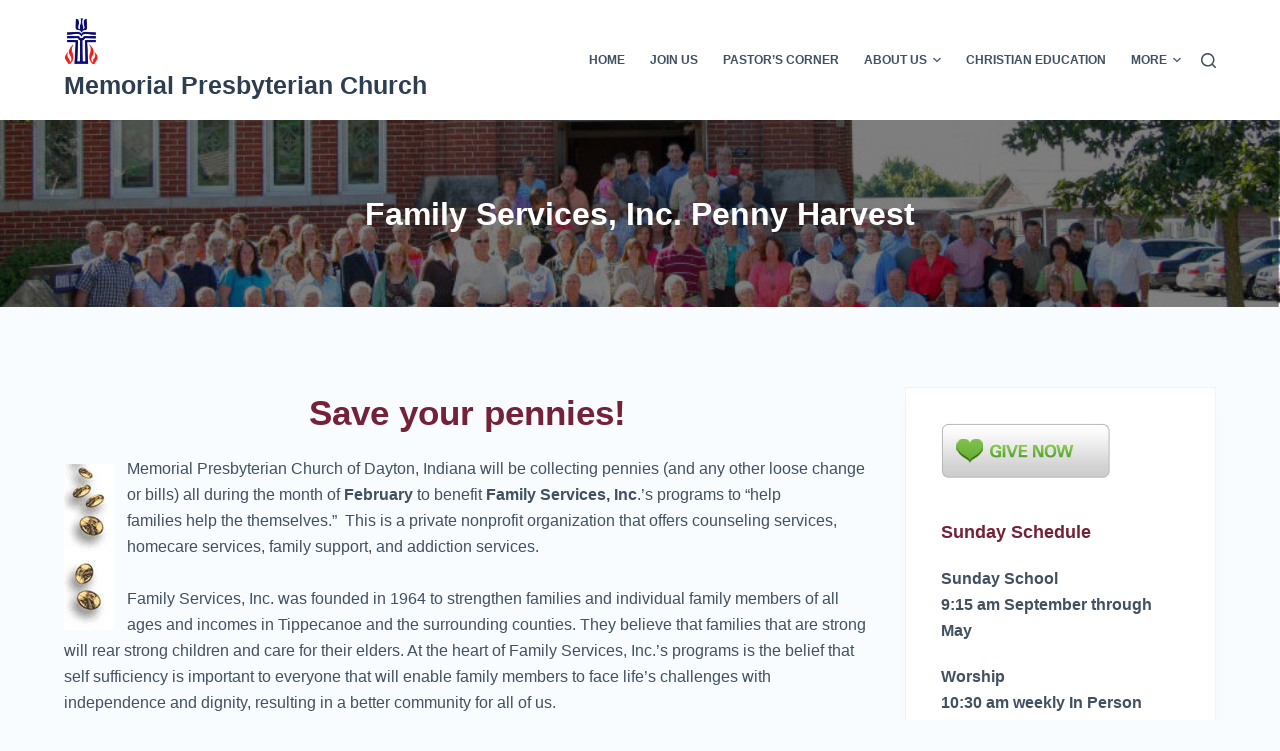

--- FILE ---
content_type: text/html; charset=UTF-8
request_url: https://daytonpres.org/mission/family-services-inc-penny-harvest/
body_size: 16049
content:

<!doctype html>
<html lang="en-US">
<head>
	
	<meta charset="UTF-8">
	<meta name="viewport" content="width=device-width, initial-scale=1, maximum-scale=5, viewport-fit=cover">
	<link rel="profile" href="https://gmpg.org/xfn/11">

	<title>Family Services, Inc. Penny Harvest &#8211; Memorial Presbyterian Church</title>
<meta name='robots' content='max-image-preview:large' />
<link rel="alternate" type="application/rss+xml" title="Memorial Presbyterian Church &raquo; Feed" href="https://daytonpres.org/feed/" />
<link rel="alternate" type="application/rss+xml" title="Memorial Presbyterian Church &raquo; Comments Feed" href="https://daytonpres.org/comments/feed/" />
<link rel="alternate" title="oEmbed (JSON)" type="application/json+oembed" href="https://daytonpres.org/wp-json/oembed/1.0/embed?url=https%3A%2F%2Fdaytonpres.org%2Fmission%2Ffamily-services-inc-penny-harvest%2F" />
<link rel="alternate" title="oEmbed (XML)" type="text/xml+oembed" href="https://daytonpres.org/wp-json/oembed/1.0/embed?url=https%3A%2F%2Fdaytonpres.org%2Fmission%2Ffamily-services-inc-penny-harvest%2F&#038;format=xml" />
<style id='wp-img-auto-sizes-contain-inline-css'>
img:is([sizes=auto i],[sizes^="auto," i]){contain-intrinsic-size:3000px 1500px}
/*# sourceURL=wp-img-auto-sizes-contain-inline-css */
</style>
<link rel='stylesheet' id='sgr-css' href='https://daytonpres.org/wp-content/plugins/simple-google-recaptcha/sgr.css?ver=1663408035' media='all' />
<style id='wp-block-library-inline-css'>
:root{--wp-block-synced-color:#7a00df;--wp-block-synced-color--rgb:122,0,223;--wp-bound-block-color:var(--wp-block-synced-color);--wp-editor-canvas-background:#ddd;--wp-admin-theme-color:#007cba;--wp-admin-theme-color--rgb:0,124,186;--wp-admin-theme-color-darker-10:#006ba1;--wp-admin-theme-color-darker-10--rgb:0,107,160.5;--wp-admin-theme-color-darker-20:#005a87;--wp-admin-theme-color-darker-20--rgb:0,90,135;--wp-admin-border-width-focus:2px}@media (min-resolution:192dpi){:root{--wp-admin-border-width-focus:1.5px}}.wp-element-button{cursor:pointer}:root .has-very-light-gray-background-color{background-color:#eee}:root .has-very-dark-gray-background-color{background-color:#313131}:root .has-very-light-gray-color{color:#eee}:root .has-very-dark-gray-color{color:#313131}:root .has-vivid-green-cyan-to-vivid-cyan-blue-gradient-background{background:linear-gradient(135deg,#00d084,#0693e3)}:root .has-purple-crush-gradient-background{background:linear-gradient(135deg,#34e2e4,#4721fb 50%,#ab1dfe)}:root .has-hazy-dawn-gradient-background{background:linear-gradient(135deg,#faaca8,#dad0ec)}:root .has-subdued-olive-gradient-background{background:linear-gradient(135deg,#fafae1,#67a671)}:root .has-atomic-cream-gradient-background{background:linear-gradient(135deg,#fdd79a,#004a59)}:root .has-nightshade-gradient-background{background:linear-gradient(135deg,#330968,#31cdcf)}:root .has-midnight-gradient-background{background:linear-gradient(135deg,#020381,#2874fc)}:root{--wp--preset--font-size--normal:16px;--wp--preset--font-size--huge:42px}.has-regular-font-size{font-size:1em}.has-larger-font-size{font-size:2.625em}.has-normal-font-size{font-size:var(--wp--preset--font-size--normal)}.has-huge-font-size{font-size:var(--wp--preset--font-size--huge)}.has-text-align-center{text-align:center}.has-text-align-left{text-align:left}.has-text-align-right{text-align:right}.has-fit-text{white-space:nowrap!important}#end-resizable-editor-section{display:none}.aligncenter{clear:both}.items-justified-left{justify-content:flex-start}.items-justified-center{justify-content:center}.items-justified-right{justify-content:flex-end}.items-justified-space-between{justify-content:space-between}.screen-reader-text{border:0;clip-path:inset(50%);height:1px;margin:-1px;overflow:hidden;padding:0;position:absolute;width:1px;word-wrap:normal!important}.screen-reader-text:focus{background-color:#ddd;clip-path:none;color:#444;display:block;font-size:1em;height:auto;left:5px;line-height:normal;padding:15px 23px 14px;text-decoration:none;top:5px;width:auto;z-index:100000}html :where(.has-border-color){border-style:solid}html :where([style*=border-top-color]){border-top-style:solid}html :where([style*=border-right-color]){border-right-style:solid}html :where([style*=border-bottom-color]){border-bottom-style:solid}html :where([style*=border-left-color]){border-left-style:solid}html :where([style*=border-width]){border-style:solid}html :where([style*=border-top-width]){border-top-style:solid}html :where([style*=border-right-width]){border-right-style:solid}html :where([style*=border-bottom-width]){border-bottom-style:solid}html :where([style*=border-left-width]){border-left-style:solid}html :where(img[class*=wp-image-]){height:auto;max-width:100%}:where(figure){margin:0 0 1em}html :where(.is-position-sticky){--wp-admin--admin-bar--position-offset:var(--wp-admin--admin-bar--height,0px)}@media screen and (max-width:600px){html :where(.is-position-sticky){--wp-admin--admin-bar--position-offset:0px}}

/*# sourceURL=wp-block-library-inline-css */
</style><style id='wp-block-heading-inline-css'>
h1:where(.wp-block-heading).has-background,h2:where(.wp-block-heading).has-background,h3:where(.wp-block-heading).has-background,h4:where(.wp-block-heading).has-background,h5:where(.wp-block-heading).has-background,h6:where(.wp-block-heading).has-background{padding:1.25em 2.375em}h1.has-text-align-left[style*=writing-mode]:where([style*=vertical-lr]),h1.has-text-align-right[style*=writing-mode]:where([style*=vertical-rl]),h2.has-text-align-left[style*=writing-mode]:where([style*=vertical-lr]),h2.has-text-align-right[style*=writing-mode]:where([style*=vertical-rl]),h3.has-text-align-left[style*=writing-mode]:where([style*=vertical-lr]),h3.has-text-align-right[style*=writing-mode]:where([style*=vertical-rl]),h4.has-text-align-left[style*=writing-mode]:where([style*=vertical-lr]),h4.has-text-align-right[style*=writing-mode]:where([style*=vertical-rl]),h5.has-text-align-left[style*=writing-mode]:where([style*=vertical-lr]),h5.has-text-align-right[style*=writing-mode]:where([style*=vertical-rl]),h6.has-text-align-left[style*=writing-mode]:where([style*=vertical-lr]),h6.has-text-align-right[style*=writing-mode]:where([style*=vertical-rl]){rotate:180deg}
/*# sourceURL=https://daytonpres.org/wp-includes/blocks/heading/style.min.css */
</style>
<style id='wp-block-image-inline-css'>
.wp-block-image>a,.wp-block-image>figure>a{display:inline-block}.wp-block-image img{box-sizing:border-box;height:auto;max-width:100%;vertical-align:bottom}@media not (prefers-reduced-motion){.wp-block-image img.hide{visibility:hidden}.wp-block-image img.show{animation:show-content-image .4s}}.wp-block-image[style*=border-radius] img,.wp-block-image[style*=border-radius]>a{border-radius:inherit}.wp-block-image.has-custom-border img{box-sizing:border-box}.wp-block-image.aligncenter{text-align:center}.wp-block-image.alignfull>a,.wp-block-image.alignwide>a{width:100%}.wp-block-image.alignfull img,.wp-block-image.alignwide img{height:auto;width:100%}.wp-block-image .aligncenter,.wp-block-image .alignleft,.wp-block-image .alignright,.wp-block-image.aligncenter,.wp-block-image.alignleft,.wp-block-image.alignright{display:table}.wp-block-image .aligncenter>figcaption,.wp-block-image .alignleft>figcaption,.wp-block-image .alignright>figcaption,.wp-block-image.aligncenter>figcaption,.wp-block-image.alignleft>figcaption,.wp-block-image.alignright>figcaption{caption-side:bottom;display:table-caption}.wp-block-image .alignleft{float:left;margin:.5em 1em .5em 0}.wp-block-image .alignright{float:right;margin:.5em 0 .5em 1em}.wp-block-image .aligncenter{margin-left:auto;margin-right:auto}.wp-block-image :where(figcaption){margin-bottom:1em;margin-top:.5em}.wp-block-image.is-style-circle-mask img{border-radius:9999px}@supports ((-webkit-mask-image:none) or (mask-image:none)) or (-webkit-mask-image:none){.wp-block-image.is-style-circle-mask img{border-radius:0;-webkit-mask-image:url('data:image/svg+xml;utf8,<svg viewBox="0 0 100 100" xmlns="http://www.w3.org/2000/svg"><circle cx="50" cy="50" r="50"/></svg>');mask-image:url('data:image/svg+xml;utf8,<svg viewBox="0 0 100 100" xmlns="http://www.w3.org/2000/svg"><circle cx="50" cy="50" r="50"/></svg>');mask-mode:alpha;-webkit-mask-position:center;mask-position:center;-webkit-mask-repeat:no-repeat;mask-repeat:no-repeat;-webkit-mask-size:contain;mask-size:contain}}:root :where(.wp-block-image.is-style-rounded img,.wp-block-image .is-style-rounded img){border-radius:9999px}.wp-block-image figure{margin:0}.wp-lightbox-container{display:flex;flex-direction:column;position:relative}.wp-lightbox-container img{cursor:zoom-in}.wp-lightbox-container img:hover+button{opacity:1}.wp-lightbox-container button{align-items:center;backdrop-filter:blur(16px) saturate(180%);background-color:#5a5a5a40;border:none;border-radius:4px;cursor:zoom-in;display:flex;height:20px;justify-content:center;opacity:0;padding:0;position:absolute;right:16px;text-align:center;top:16px;width:20px;z-index:100}@media not (prefers-reduced-motion){.wp-lightbox-container button{transition:opacity .2s ease}}.wp-lightbox-container button:focus-visible{outline:3px auto #5a5a5a40;outline:3px auto -webkit-focus-ring-color;outline-offset:3px}.wp-lightbox-container button:hover{cursor:pointer;opacity:1}.wp-lightbox-container button:focus{opacity:1}.wp-lightbox-container button:focus,.wp-lightbox-container button:hover,.wp-lightbox-container button:not(:hover):not(:active):not(.has-background){background-color:#5a5a5a40;border:none}.wp-lightbox-overlay{box-sizing:border-box;cursor:zoom-out;height:100vh;left:0;overflow:hidden;position:fixed;top:0;visibility:hidden;width:100%;z-index:100000}.wp-lightbox-overlay .close-button{align-items:center;cursor:pointer;display:flex;justify-content:center;min-height:40px;min-width:40px;padding:0;position:absolute;right:calc(env(safe-area-inset-right) + 16px);top:calc(env(safe-area-inset-top) + 16px);z-index:5000000}.wp-lightbox-overlay .close-button:focus,.wp-lightbox-overlay .close-button:hover,.wp-lightbox-overlay .close-button:not(:hover):not(:active):not(.has-background){background:none;border:none}.wp-lightbox-overlay .lightbox-image-container{height:var(--wp--lightbox-container-height);left:50%;overflow:hidden;position:absolute;top:50%;transform:translate(-50%,-50%);transform-origin:top left;width:var(--wp--lightbox-container-width);z-index:9999999999}.wp-lightbox-overlay .wp-block-image{align-items:center;box-sizing:border-box;display:flex;height:100%;justify-content:center;margin:0;position:relative;transform-origin:0 0;width:100%;z-index:3000000}.wp-lightbox-overlay .wp-block-image img{height:var(--wp--lightbox-image-height);min-height:var(--wp--lightbox-image-height);min-width:var(--wp--lightbox-image-width);width:var(--wp--lightbox-image-width)}.wp-lightbox-overlay .wp-block-image figcaption{display:none}.wp-lightbox-overlay button{background:none;border:none}.wp-lightbox-overlay .scrim{background-color:#fff;height:100%;opacity:.9;position:absolute;width:100%;z-index:2000000}.wp-lightbox-overlay.active{visibility:visible}@media not (prefers-reduced-motion){.wp-lightbox-overlay.active{animation:turn-on-visibility .25s both}.wp-lightbox-overlay.active img{animation:turn-on-visibility .35s both}.wp-lightbox-overlay.show-closing-animation:not(.active){animation:turn-off-visibility .35s both}.wp-lightbox-overlay.show-closing-animation:not(.active) img{animation:turn-off-visibility .25s both}.wp-lightbox-overlay.zoom.active{animation:none;opacity:1;visibility:visible}.wp-lightbox-overlay.zoom.active .lightbox-image-container{animation:lightbox-zoom-in .4s}.wp-lightbox-overlay.zoom.active .lightbox-image-container img{animation:none}.wp-lightbox-overlay.zoom.active .scrim{animation:turn-on-visibility .4s forwards}.wp-lightbox-overlay.zoom.show-closing-animation:not(.active){animation:none}.wp-lightbox-overlay.zoom.show-closing-animation:not(.active) .lightbox-image-container{animation:lightbox-zoom-out .4s}.wp-lightbox-overlay.zoom.show-closing-animation:not(.active) .lightbox-image-container img{animation:none}.wp-lightbox-overlay.zoom.show-closing-animation:not(.active) .scrim{animation:turn-off-visibility .4s forwards}}@keyframes show-content-image{0%{visibility:hidden}99%{visibility:hidden}to{visibility:visible}}@keyframes turn-on-visibility{0%{opacity:0}to{opacity:1}}@keyframes turn-off-visibility{0%{opacity:1;visibility:visible}99%{opacity:0;visibility:visible}to{opacity:0;visibility:hidden}}@keyframes lightbox-zoom-in{0%{transform:translate(calc((-100vw + var(--wp--lightbox-scrollbar-width))/2 + var(--wp--lightbox-initial-left-position)),calc(-50vh + var(--wp--lightbox-initial-top-position))) scale(var(--wp--lightbox-scale))}to{transform:translate(-50%,-50%) scale(1)}}@keyframes lightbox-zoom-out{0%{transform:translate(-50%,-50%) scale(1);visibility:visible}99%{visibility:visible}to{transform:translate(calc((-100vw + var(--wp--lightbox-scrollbar-width))/2 + var(--wp--lightbox-initial-left-position)),calc(-50vh + var(--wp--lightbox-initial-top-position))) scale(var(--wp--lightbox-scale));visibility:hidden}}
/*# sourceURL=https://daytonpres.org/wp-includes/blocks/image/style.min.css */
</style>
<style id='wp-block-paragraph-inline-css'>
.is-small-text{font-size:.875em}.is-regular-text{font-size:1em}.is-large-text{font-size:2.25em}.is-larger-text{font-size:3em}.has-drop-cap:not(:focus):first-letter{float:left;font-size:8.4em;font-style:normal;font-weight:100;line-height:.68;margin:.05em .1em 0 0;text-transform:uppercase}body.rtl .has-drop-cap:not(:focus):first-letter{float:none;margin-left:.1em}p.has-drop-cap.has-background{overflow:hidden}:root :where(p.has-background){padding:1.25em 2.375em}:where(p.has-text-color:not(.has-link-color)) a{color:inherit}p.has-text-align-left[style*="writing-mode:vertical-lr"],p.has-text-align-right[style*="writing-mode:vertical-rl"]{rotate:180deg}
/*# sourceURL=https://daytonpres.org/wp-includes/blocks/paragraph/style.min.css */
</style>
<style id='global-styles-inline-css'>
:root{--wp--preset--aspect-ratio--square: 1;--wp--preset--aspect-ratio--4-3: 4/3;--wp--preset--aspect-ratio--3-4: 3/4;--wp--preset--aspect-ratio--3-2: 3/2;--wp--preset--aspect-ratio--2-3: 2/3;--wp--preset--aspect-ratio--16-9: 16/9;--wp--preset--aspect-ratio--9-16: 9/16;--wp--preset--color--black: #000000;--wp--preset--color--cyan-bluish-gray: #abb8c3;--wp--preset--color--white: #ffffff;--wp--preset--color--pale-pink: #f78da7;--wp--preset--color--vivid-red: #cf2e2e;--wp--preset--color--luminous-vivid-orange: #ff6900;--wp--preset--color--luminous-vivid-amber: #fcb900;--wp--preset--color--light-green-cyan: #7bdcb5;--wp--preset--color--vivid-green-cyan: #00d084;--wp--preset--color--pale-cyan-blue: #8ed1fc;--wp--preset--color--vivid-cyan-blue: #0693e3;--wp--preset--color--vivid-purple: #9b51e0;--wp--preset--color--palette-color-1: var(--paletteColor1, #3eaf7c);--wp--preset--color--palette-color-2: var(--paletteColor2, #33a370);--wp--preset--color--palette-color-3: var(--paletteColor3, rgba(44, 62, 80, 0.9));--wp--preset--color--palette-color-4: var(--paletteColor4, rgba(44, 62, 80, 1));--wp--preset--color--palette-color-5: var(--paletteColor5, #ffffff);--wp--preset--color--palette-color-6: var(--paletteColor6, #f2f5f7);--wp--preset--color--palette-color-7: var(--paletteColor7, #FAFBFC);--wp--preset--color--palette-color-8: var(--paletteColor8, #ffffff);--wp--preset--gradient--vivid-cyan-blue-to-vivid-purple: linear-gradient(135deg,rgba(6,147,227,1) 0%,rgb(155,81,224) 100%);--wp--preset--gradient--light-green-cyan-to-vivid-green-cyan: linear-gradient(135deg,rgb(122,220,180) 0%,rgb(0,208,130) 100%);--wp--preset--gradient--luminous-vivid-amber-to-luminous-vivid-orange: linear-gradient(135deg,rgba(252,185,0,1) 0%,rgba(255,105,0,1) 100%);--wp--preset--gradient--luminous-vivid-orange-to-vivid-red: linear-gradient(135deg,rgba(255,105,0,1) 0%,rgb(207,46,46) 100%);--wp--preset--gradient--very-light-gray-to-cyan-bluish-gray: linear-gradient(135deg,rgb(238,238,238) 0%,rgb(169,184,195) 100%);--wp--preset--gradient--cool-to-warm-spectrum: linear-gradient(135deg,rgb(74,234,220) 0%,rgb(151,120,209) 20%,rgb(207,42,186) 40%,rgb(238,44,130) 60%,rgb(251,105,98) 80%,rgb(254,248,76) 100%);--wp--preset--gradient--blush-light-purple: linear-gradient(135deg,rgb(255,206,236) 0%,rgb(152,150,240) 100%);--wp--preset--gradient--blush-bordeaux: linear-gradient(135deg,rgb(254,205,165) 0%,rgb(254,45,45) 50%,rgb(107,0,62) 100%);--wp--preset--gradient--luminous-dusk: linear-gradient(135deg,rgb(255,203,112) 0%,rgb(199,81,192) 50%,rgb(65,88,208) 100%);--wp--preset--gradient--pale-ocean: linear-gradient(135deg,rgb(255,245,203) 0%,rgb(182,227,212) 50%,rgb(51,167,181) 100%);--wp--preset--gradient--electric-grass: linear-gradient(135deg,rgb(202,248,128) 0%,rgb(113,206,126) 100%);--wp--preset--gradient--midnight: linear-gradient(135deg,rgb(2,3,129) 0%,rgb(40,116,252) 100%);--wp--preset--gradient--juicy-peach: linear-gradient(to right, #ffecd2 0%, #fcb69f 100%);--wp--preset--gradient--young-passion: linear-gradient(to right, #ff8177 0%, #ff867a 0%, #ff8c7f 21%, #f99185 52%, #cf556c 78%, #b12a5b 100%);--wp--preset--gradient--true-sunset: linear-gradient(to right, #fa709a 0%, #fee140 100%);--wp--preset--gradient--morpheus-den: linear-gradient(to top, #30cfd0 0%, #330867 100%);--wp--preset--gradient--plum-plate: linear-gradient(135deg, #667eea 0%, #764ba2 100%);--wp--preset--gradient--aqua-splash: linear-gradient(15deg, #13547a 0%, #80d0c7 100%);--wp--preset--gradient--love-kiss: linear-gradient(to top, #ff0844 0%, #ffb199 100%);--wp--preset--gradient--new-retrowave: linear-gradient(to top, #3b41c5 0%, #a981bb 49%, #ffc8a9 100%);--wp--preset--gradient--plum-bath: linear-gradient(to top, #cc208e 0%, #6713d2 100%);--wp--preset--gradient--high-flight: linear-gradient(to right, #0acffe 0%, #495aff 100%);--wp--preset--gradient--teen-party: linear-gradient(-225deg, #FF057C 0%, #8D0B93 50%, #321575 100%);--wp--preset--gradient--fabled-sunset: linear-gradient(-225deg, #231557 0%, #44107A 29%, #FF1361 67%, #FFF800 100%);--wp--preset--gradient--arielle-smile: radial-gradient(circle 248px at center, #16d9e3 0%, #30c7ec 47%, #46aef7 100%);--wp--preset--gradient--itmeo-branding: linear-gradient(180deg, #2af598 0%, #009efd 100%);--wp--preset--gradient--deep-blue: linear-gradient(to right, #6a11cb 0%, #2575fc 100%);--wp--preset--gradient--strong-bliss: linear-gradient(to right, #f78ca0 0%, #f9748f 19%, #fd868c 60%, #fe9a8b 100%);--wp--preset--gradient--sweet-period: linear-gradient(to top, #3f51b1 0%, #5a55ae 13%, #7b5fac 25%, #8f6aae 38%, #a86aa4 50%, #cc6b8e 62%, #f18271 75%, #f3a469 87%, #f7c978 100%);--wp--preset--gradient--purple-division: linear-gradient(to top, #7028e4 0%, #e5b2ca 100%);--wp--preset--gradient--cold-evening: linear-gradient(to top, #0c3483 0%, #a2b6df 100%, #6b8cce 100%, #a2b6df 100%);--wp--preset--gradient--mountain-rock: linear-gradient(to right, #868f96 0%, #596164 100%);--wp--preset--gradient--desert-hump: linear-gradient(to top, #c79081 0%, #dfa579 100%);--wp--preset--gradient--ethernal-constance: linear-gradient(to top, #09203f 0%, #537895 100%);--wp--preset--gradient--happy-memories: linear-gradient(-60deg, #ff5858 0%, #f09819 100%);--wp--preset--gradient--grown-early: linear-gradient(to top, #0ba360 0%, #3cba92 100%);--wp--preset--gradient--morning-salad: linear-gradient(-225deg, #B7F8DB 0%, #50A7C2 100%);--wp--preset--gradient--night-call: linear-gradient(-225deg, #AC32E4 0%, #7918F2 48%, #4801FF 100%);--wp--preset--gradient--mind-crawl: linear-gradient(-225deg, #473B7B 0%, #3584A7 51%, #30D2BE 100%);--wp--preset--gradient--angel-care: linear-gradient(-225deg, #FFE29F 0%, #FFA99F 48%, #FF719A 100%);--wp--preset--gradient--juicy-cake: linear-gradient(to top, #e14fad 0%, #f9d423 100%);--wp--preset--gradient--rich-metal: linear-gradient(to right, #d7d2cc 0%, #304352 100%);--wp--preset--gradient--mole-hall: linear-gradient(-20deg, #616161 0%, #9bc5c3 100%);--wp--preset--gradient--cloudy-knoxville: linear-gradient(120deg, #fdfbfb 0%, #ebedee 100%);--wp--preset--gradient--soft-grass: linear-gradient(to top, #c1dfc4 0%, #deecdd 100%);--wp--preset--gradient--saint-petersburg: linear-gradient(135deg, #f5f7fa 0%, #c3cfe2 100%);--wp--preset--gradient--everlasting-sky: linear-gradient(135deg, #fdfcfb 0%, #e2d1c3 100%);--wp--preset--gradient--kind-steel: linear-gradient(-20deg, #e9defa 0%, #fbfcdb 100%);--wp--preset--gradient--over-sun: linear-gradient(60deg, #abecd6 0%, #fbed96 100%);--wp--preset--gradient--premium-white: linear-gradient(to top, #d5d4d0 0%, #d5d4d0 1%, #eeeeec 31%, #efeeec 75%, #e9e9e7 100%);--wp--preset--gradient--clean-mirror: linear-gradient(45deg, #93a5cf 0%, #e4efe9 100%);--wp--preset--gradient--wild-apple: linear-gradient(to top, #d299c2 0%, #fef9d7 100%);--wp--preset--gradient--snow-again: linear-gradient(to top, #e6e9f0 0%, #eef1f5 100%);--wp--preset--gradient--confident-cloud: linear-gradient(to top, #dad4ec 0%, #dad4ec 1%, #f3e7e9 100%);--wp--preset--gradient--glass-water: linear-gradient(to top, #dfe9f3 0%, white 100%);--wp--preset--gradient--perfect-white: linear-gradient(-225deg, #E3FDF5 0%, #FFE6FA 100%);--wp--preset--font-size--small: 13px;--wp--preset--font-size--medium: 20px;--wp--preset--font-size--large: 36px;--wp--preset--font-size--x-large: 42px;--wp--preset--spacing--20: 0.44rem;--wp--preset--spacing--30: 0.67rem;--wp--preset--spacing--40: 1rem;--wp--preset--spacing--50: 1.5rem;--wp--preset--spacing--60: 2.25rem;--wp--preset--spacing--70: 3.38rem;--wp--preset--spacing--80: 5.06rem;--wp--preset--shadow--natural: 6px 6px 9px rgba(0, 0, 0, 0.2);--wp--preset--shadow--deep: 12px 12px 50px rgba(0, 0, 0, 0.4);--wp--preset--shadow--sharp: 6px 6px 0px rgba(0, 0, 0, 0.2);--wp--preset--shadow--outlined: 6px 6px 0px -3px rgb(255, 255, 255), 6px 6px rgb(0, 0, 0);--wp--preset--shadow--crisp: 6px 6px 0px rgb(0, 0, 0);}:where(.is-layout-flex){gap: 0.5em;}:where(.is-layout-grid){gap: 0.5em;}body .is-layout-flex{display: flex;}.is-layout-flex{flex-wrap: wrap;align-items: center;}.is-layout-flex > :is(*, div){margin: 0;}body .is-layout-grid{display: grid;}.is-layout-grid > :is(*, div){margin: 0;}:where(.wp-block-columns.is-layout-flex){gap: 2em;}:where(.wp-block-columns.is-layout-grid){gap: 2em;}:where(.wp-block-post-template.is-layout-flex){gap: 1.25em;}:where(.wp-block-post-template.is-layout-grid){gap: 1.25em;}.has-black-color{color: var(--wp--preset--color--black) !important;}.has-cyan-bluish-gray-color{color: var(--wp--preset--color--cyan-bluish-gray) !important;}.has-white-color{color: var(--wp--preset--color--white) !important;}.has-pale-pink-color{color: var(--wp--preset--color--pale-pink) !important;}.has-vivid-red-color{color: var(--wp--preset--color--vivid-red) !important;}.has-luminous-vivid-orange-color{color: var(--wp--preset--color--luminous-vivid-orange) !important;}.has-luminous-vivid-amber-color{color: var(--wp--preset--color--luminous-vivid-amber) !important;}.has-light-green-cyan-color{color: var(--wp--preset--color--light-green-cyan) !important;}.has-vivid-green-cyan-color{color: var(--wp--preset--color--vivid-green-cyan) !important;}.has-pale-cyan-blue-color{color: var(--wp--preset--color--pale-cyan-blue) !important;}.has-vivid-cyan-blue-color{color: var(--wp--preset--color--vivid-cyan-blue) !important;}.has-vivid-purple-color{color: var(--wp--preset--color--vivid-purple) !important;}.has-black-background-color{background-color: var(--wp--preset--color--black) !important;}.has-cyan-bluish-gray-background-color{background-color: var(--wp--preset--color--cyan-bluish-gray) !important;}.has-white-background-color{background-color: var(--wp--preset--color--white) !important;}.has-pale-pink-background-color{background-color: var(--wp--preset--color--pale-pink) !important;}.has-vivid-red-background-color{background-color: var(--wp--preset--color--vivid-red) !important;}.has-luminous-vivid-orange-background-color{background-color: var(--wp--preset--color--luminous-vivid-orange) !important;}.has-luminous-vivid-amber-background-color{background-color: var(--wp--preset--color--luminous-vivid-amber) !important;}.has-light-green-cyan-background-color{background-color: var(--wp--preset--color--light-green-cyan) !important;}.has-vivid-green-cyan-background-color{background-color: var(--wp--preset--color--vivid-green-cyan) !important;}.has-pale-cyan-blue-background-color{background-color: var(--wp--preset--color--pale-cyan-blue) !important;}.has-vivid-cyan-blue-background-color{background-color: var(--wp--preset--color--vivid-cyan-blue) !important;}.has-vivid-purple-background-color{background-color: var(--wp--preset--color--vivid-purple) !important;}.has-black-border-color{border-color: var(--wp--preset--color--black) !important;}.has-cyan-bluish-gray-border-color{border-color: var(--wp--preset--color--cyan-bluish-gray) !important;}.has-white-border-color{border-color: var(--wp--preset--color--white) !important;}.has-pale-pink-border-color{border-color: var(--wp--preset--color--pale-pink) !important;}.has-vivid-red-border-color{border-color: var(--wp--preset--color--vivid-red) !important;}.has-luminous-vivid-orange-border-color{border-color: var(--wp--preset--color--luminous-vivid-orange) !important;}.has-luminous-vivid-amber-border-color{border-color: var(--wp--preset--color--luminous-vivid-amber) !important;}.has-light-green-cyan-border-color{border-color: var(--wp--preset--color--light-green-cyan) !important;}.has-vivid-green-cyan-border-color{border-color: var(--wp--preset--color--vivid-green-cyan) !important;}.has-pale-cyan-blue-border-color{border-color: var(--wp--preset--color--pale-cyan-blue) !important;}.has-vivid-cyan-blue-border-color{border-color: var(--wp--preset--color--vivid-cyan-blue) !important;}.has-vivid-purple-border-color{border-color: var(--wp--preset--color--vivid-purple) !important;}.has-vivid-cyan-blue-to-vivid-purple-gradient-background{background: var(--wp--preset--gradient--vivid-cyan-blue-to-vivid-purple) !important;}.has-light-green-cyan-to-vivid-green-cyan-gradient-background{background: var(--wp--preset--gradient--light-green-cyan-to-vivid-green-cyan) !important;}.has-luminous-vivid-amber-to-luminous-vivid-orange-gradient-background{background: var(--wp--preset--gradient--luminous-vivid-amber-to-luminous-vivid-orange) !important;}.has-luminous-vivid-orange-to-vivid-red-gradient-background{background: var(--wp--preset--gradient--luminous-vivid-orange-to-vivid-red) !important;}.has-very-light-gray-to-cyan-bluish-gray-gradient-background{background: var(--wp--preset--gradient--very-light-gray-to-cyan-bluish-gray) !important;}.has-cool-to-warm-spectrum-gradient-background{background: var(--wp--preset--gradient--cool-to-warm-spectrum) !important;}.has-blush-light-purple-gradient-background{background: var(--wp--preset--gradient--blush-light-purple) !important;}.has-blush-bordeaux-gradient-background{background: var(--wp--preset--gradient--blush-bordeaux) !important;}.has-luminous-dusk-gradient-background{background: var(--wp--preset--gradient--luminous-dusk) !important;}.has-pale-ocean-gradient-background{background: var(--wp--preset--gradient--pale-ocean) !important;}.has-electric-grass-gradient-background{background: var(--wp--preset--gradient--electric-grass) !important;}.has-midnight-gradient-background{background: var(--wp--preset--gradient--midnight) !important;}.has-small-font-size{font-size: var(--wp--preset--font-size--small) !important;}.has-medium-font-size{font-size: var(--wp--preset--font-size--medium) !important;}.has-large-font-size{font-size: var(--wp--preset--font-size--large) !important;}.has-x-large-font-size{font-size: var(--wp--preset--font-size--x-large) !important;}
/*# sourceURL=global-styles-inline-css */
</style>

<style id='classic-theme-styles-inline-css'>
/*! This file is auto-generated */
.wp-block-button__link{color:#fff;background-color:#32373c;border-radius:9999px;box-shadow:none;text-decoration:none;padding:calc(.667em + 2px) calc(1.333em + 2px);font-size:1.125em}.wp-block-file__button{background:#32373c;color:#fff;text-decoration:none}
/*# sourceURL=/wp-includes/css/classic-themes.min.css */
</style>
<link rel='stylesheet' id='coblocks-extensions-css' href='https://daytonpres.org/wp-content/plugins/coblocks/dist/style-coblocks-extensions.css?ver=3.1.16' media='all' />
<link rel='stylesheet' id='coblocks-animation-css' href='https://daytonpres.org/wp-content/plugins/coblocks/dist/style-coblocks-animation.css?ver=2677611078ee87eb3b1c' media='all' />
<link rel='stylesheet' id='fontawesome-free-css' href='https://daytonpres.org/wp-content/plugins/getwid/vendors/fontawesome-free/css/all.min.css?ver=5.5.0' media='all' />
<link rel='stylesheet' id='slick-css' href='https://daytonpres.org/wp-content/plugins/getwid/vendors/slick/slick/slick.min.css?ver=1.9.0' media='all' />
<link rel='stylesheet' id='slick-theme-css' href='https://daytonpres.org/wp-content/plugins/getwid/vendors/slick/slick/slick-theme.min.css?ver=1.9.0' media='all' />
<link rel='stylesheet' id='mp-fancybox-css' href='https://daytonpres.org/wp-content/plugins/getwid/vendors/mp-fancybox/jquery.fancybox.min.css?ver=3.5.7-mp.1' media='all' />
<link rel='stylesheet' id='getwid-blocks-css' href='https://daytonpres.org/wp-content/plugins/getwid/assets/css/blocks.style.css?ver=2.1.3' media='all' />
<style id='getwid-blocks-inline-css'>
.wp-block-getwid-section .wp-block-getwid-section__wrapper .wp-block-getwid-section__inner-wrapper{max-width: 1290px;}
/*# sourceURL=getwid-blocks-inline-css */
</style>
<link rel='stylesheet' id='wp-components-css' href='https://daytonpres.org/wp-includes/css/dist/components/style.min.css?ver=6.9' media='all' />
<link rel='stylesheet' id='godaddy-styles-css' href='https://daytonpres.org/wp-content/plugins/coblocks/includes/Dependencies/GoDaddy/Styles/build/latest.css?ver=2.0.2' media='all' />
<link rel='stylesheet' id='wpzoom-social-icons-socicon-css' href='https://daytonpres.org/wp-content/plugins/social-icons-widget-by-wpzoom/assets/css/wpzoom-socicon.css?ver=1768554322' media='all' />
<link rel='stylesheet' id='wpzoom-social-icons-genericons-css' href='https://daytonpres.org/wp-content/plugins/social-icons-widget-by-wpzoom/assets/css/genericons.css?ver=1768554322' media='all' />
<link rel='stylesheet' id='wpzoom-social-icons-academicons-css' href='https://daytonpres.org/wp-content/plugins/social-icons-widget-by-wpzoom/assets/css/academicons.min.css?ver=1768554322' media='all' />
<link rel='stylesheet' id='wpzoom-social-icons-font-awesome-3-css' href='https://daytonpres.org/wp-content/plugins/social-icons-widget-by-wpzoom/assets/css/font-awesome-3.min.css?ver=1768554322' media='all' />
<link rel='stylesheet' id='dashicons-css' href='https://daytonpres.org/wp-includes/css/dashicons.min.css?ver=6.9' media='all' />
<link rel='stylesheet' id='wpzoom-social-icons-styles-css' href='https://daytonpres.org/wp-content/plugins/social-icons-widget-by-wpzoom/assets/css/wpzoom-social-icons-styles.css?ver=1768554322' media='all' />
<link rel='stylesheet' id='ct-main-styles-css' href='https://daytonpres.org/wp-content/themes/blocksy/static/bundle/main.min.css?ver=1.8.4.1' media='all' />
<link rel='stylesheet' id='ct-page-title-styles-css' href='https://daytonpres.org/wp-content/themes/blocksy/static/bundle/page-title.min.css?ver=1.8.4.1' media='all' />
<link rel='stylesheet' id='ct-back-to-top-styles-css' href='https://daytonpres.org/wp-content/themes/blocksy/static/bundle/back-to-top.min.css?ver=1.8.4.1' media='all' />
<link rel='stylesheet' id='ct-getwid-styles-css' href='https://daytonpres.org/wp-content/themes/blocksy/static/bundle/getwid.min.css?ver=1.8.4.1' media='all' />
<link rel='stylesheet' id='ct-sidebar-styles-css' href='https://daytonpres.org/wp-content/themes/blocksy/static/bundle/sidebar.min.css?ver=1.8.4.1' media='all' />
<link rel='stylesheet' id='ct-wpforms-styles-css' href='https://daytonpres.org/wp-content/themes/blocksy/static/bundle/wpforms.min.css?ver=1.8.4.1' media='all' />
<link rel='preload' as='font'  id='wpzoom-social-icons-font-academicons-woff2-css' href='https://daytonpres.org/wp-content/plugins/social-icons-widget-by-wpzoom/assets/font/academicons.woff2?v=1.9.2' type='font/woff2' crossorigin />
<link rel='preload' as='font'  id='wpzoom-social-icons-font-fontawesome-3-woff2-css' href='https://daytonpres.org/wp-content/plugins/social-icons-widget-by-wpzoom/assets/font/fontawesome-webfont.woff2?v=4.7.0' type='font/woff2' crossorigin />
<link rel='preload' as='font'  id='wpzoom-social-icons-font-genericons-woff-css' href='https://daytonpres.org/wp-content/plugins/social-icons-widget-by-wpzoom/assets/font/Genericons.woff' type='font/woff' crossorigin />
<link rel='preload' as='font'  id='wpzoom-social-icons-font-socicon-woff2-css' href='https://daytonpres.org/wp-content/plugins/social-icons-widget-by-wpzoom/assets/font/socicon.woff2?v=4.5.4' type='font/woff2' crossorigin />
<!--n2css--><!--n2js--><script id="sgr-js-extra">
var sgr = {"sgr_site_key":""};
//# sourceURL=sgr-js-extra
</script>
<script src="https://daytonpres.org/wp-content/plugins/simple-google-recaptcha/sgr.js?ver=1663408035" id="sgr-js"></script>
<script src="https://daytonpres.org/wp-includes/js/jquery/jquery.min.js?ver=3.7.1" id="jquery-core-js"></script>
<script src="https://daytonpres.org/wp-includes/js/jquery/jquery-migrate.min.js?ver=3.4.1" id="jquery-migrate-js"></script>
<link rel="https://api.w.org/" href="https://daytonpres.org/wp-json/" /><link rel="alternate" title="JSON" type="application/json" href="https://daytonpres.org/wp-json/wp/v2/pages/123" /><link rel="EditURI" type="application/rsd+xml" title="RSD" href="https://daytonpres.org/xmlrpc.php?rsd" />
<meta name="generator" content="WordPress 6.9" />
<link rel="canonical" href="https://daytonpres.org/mission/family-services-inc-penny-harvest/" />
<link rel='shortlink' href='https://daytonpres.org/?p=123' />
<noscript><link rel='stylesheet' href='https://daytonpres.org/wp-content/themes/blocksy/static/bundle/no-scripts.min.css' type='text/css' /></noscript>
<style id="ct-main-styles-inline-css">[data-header*="type-1"] .ct-header [data-id="logo"] .site-title {--fontWeight:700;--fontSize:25px;--lineHeight:1.5;--linkInitialColor:var(--paletteColor4);} [data-header*="type-1"] .ct-header [data-id="menu"] > ul > li > a {--fontWeight:700;--textTransform:uppercase;--fontSize:12px;--lineHeight:1.3;--linkInitialColor:var(--color);--linkHoverColor:#006165;} [data-header*="type-1"] .ct-header [data-id="menu"][data-menu*="type-3"] > ul > li > a {--linkHoverColor:#ffffff;--linkActiveColor:#ffffff;} [data-header*="type-1"] .ct-header [data-id="menu"] {--menu-indicator-active-color:#752137;} [data-header*="type-1"] .ct-header [data-id="menu"] .sub-menu {--linkInitialColor:#ffffff;--linkHoverColor:#bebebe;--dropdown-background-color:#752137;--dropdown-top-offset:1px;--fontWeight:500;--fontSize:12px;--dropdown-divider:1px dashed rgba(255, 255, 255, 0.1);--box-shadow:0px 10px 20px rgba(41, 51, 61, 0.1);--border-radius:2px;} [data-header*="type-1"] .ct-header [data-row*="middle"] {--height:120px;--background-image:none;--background-color:var(--paletteColor8);--borderTop:none;--borderBottom:none;--box-shadow:none;} [data-header*="type-1"] .ct-header [data-row*="middle"] > div {--borderTop:none;--borderBottom:none;} [data-header*="type-1"] [data-id="mobile-menu"] {--fontWeight:700;--fontSize:30px;--linkInitialColor:#ffffff;--mobile-menu-divider:1px solid rgba(255, 255, 255, 0.2);} [data-header*="type-1"] #offcanvas > section {--background-image:none;--background-color:rgba(18, 21, 25, 0.98);} [data-header*="type-1"] #offcanvas {--background-image:none;--background-color:rgba(255,255,255,0);--side-panel-width:500px;} [data-header*="type-1"] [data-behaviour*="side"] {--box-shadow:0px 0px 70px rgba(0, 0, 0, 0.35);} [data-header*="type-1"] [data-id="search"] .ct-label {--fontWeight:600;--textTransform:uppercase;--fontSize:12px;} [data-header*="type-1"] #search-modal {--linkInitialColor:#ffffff;--background-image:none;--background-color:rgba(18, 21, 25, 0.98);} [data-header*="type-1"] .ct-header [data-id="text"] {--maxWidth:100%;--fontSize:15px;--lineHeight:1.3;} [data-header*="type-1"] [data-id="trigger"] {--icon-size:18px;} [data-header*="type-1"] [data-id="trigger"] .ct-label {--fontWeight:600;--textTransform:uppercase;--fontSize:12px;} [data-header*="type-1"] {--headerHeight:120px;} [data-footer*="type-1"] .ct-footer [data-row*="bottom"] > div {--container-spacing:25px;--border:none;--border-top:none;--border-bottom:none;--grid-template-colummns:initial;} [data-footer*="type-1"] .ct-footer [data-row*="bottom"] .widget-title {--fontSize:16px;} [data-footer*="type-1"] .ct-footer [data-row*="bottom"] {--border-top:none;--border-bottom:none;--background-image:none;--overlay-color:none;--background-color:#f6f6f6;} [data-footer*="type-1"] .ct-footer [data-row*="middle"] > div {--container-spacing:70px;--border:none;--border-top:none;--border-bottom:none;--grid-template-colummns:repeat(3, 1fr);} [data-footer*="type-1"] .ct-footer [data-row*="middle"] .widget-title {--fontSize:16px;} [data-footer*="type-1"] .ct-footer [data-row*="middle"] {--border-top:none;--border-bottom:none;--background-image:none;--overlay-color:none;--background-color:#fcfcfc;} [data-footer*="type-1"] footer.ct-footer {--background-image:none;--background-color:var(--paletteColor6);}:root {--fontFamily:-apple-system, BlinkMacSystemFont, 'Segoe UI', Roboto, Helvetica, Arial, sans-serif, 'Apple Color Emoji', 'Segoe UI Emoji', 'Segoe UI Symbol';--fontWeight:400;--textTransform:none;--textDecoration:none;--fontSize:16px;--lineHeight:1.65;--letterSpacing:0em;--buttonFontWeight:500;--buttonFontSize:15px;--has-classic-forms:var(--true);--has-modern-forms:var(--false);--form-field-border-initial-color:var(--border-color);--form-field-border-focus-color:var(--paletteColor1);--form-selection-control-initial-color:var(--border-color);--form-selection-control-accent-color:var(--paletteColor1);--paletteColor1:#3eaf7c;--paletteColor2:#33a370;--paletteColor3:rgba(44, 62, 80, 0.9);--paletteColor4:rgba(44, 62, 80, 1);--paletteColor5:#ffffff;--paletteColor6:#f2f5f7;--paletteColor7:#FAFBFC;--paletteColor8:#ffffff;--color:var(--paletteColor3);--linkInitialColor:#006aa2;--linkHoverColor:#006165;--selectionTextColor:#ffffff;--selectionBackgroundColor:#006165;--border-color:var(--paletteColor5);--headings-color:#752137;--contentSpacing:0.8em;--buttonMinHeight:40px;--buttonTextInitialColor:#ffffff;--buttonTextHoverColor:#ffffff;--buttonInitialColor:var(--paletteColor1);--buttonHoverColor:var(--paletteColor2);--button-border:none;--buttonBorderRadius:3px;--container-max-width:1290px;--content-vertical-spacing:80px;--narrow-container-max-width:750px;--wide-offset:130px;}h1 {--fontWeight:700;--fontSize:40px;--lineHeight:1.5;}h2 {--fontWeight:700;--fontSize:35px;--lineHeight:1.5;}h3 {--fontWeight:700;--fontSize:30px;--lineHeight:1.5;}h4 {--fontWeight:700;--fontSize:25px;--lineHeight:1.5;}h5 {--fontWeight:700;--fontSize:20px;--lineHeight:1.5;}h6 {--fontWeight:700;--fontSize:16px;--lineHeight:1.5;}.wp-block-quote.is-style-large p, .wp-block-pullquote p, .ct-quote-widget blockquote {--fontFamily:Georgia, Sans-Serif;--fontWeight:600;--fontSize:25px;}code, kbd, samp, pre {--fontFamily:monospace, Sans-Serif;--fontWeight:400;--fontSize:16px;}.ct-sidebar .widget-title {--fontSize:18px;}.ct-sidebar .ct-widget > *:not(.widget-title):not(blockquote) {--fontWeight:600;--textTransform:none;}body {--background-image:none;--background-color:#f8fcff;} [data-prefix="single_blog_post"] .entry-header .page-title {--fontSize:32px;} [data-prefix="single_blog_post"] .entry-header .entry-meta {--fontWeight:600;--textTransform:uppercase;--fontSize:12px;--lineHeight:1.5;} [data-prefix="categories"] .entry-header .page-title {--fontSize:32px;} [data-prefix="categories"] .entry-header .entry-meta {--fontWeight:600;--textTransform:uppercase;--fontSize:12px;--lineHeight:1.5;} [data-prefix="search"] .entry-header .page-title {--fontSize:32px;} [data-prefix="search"] .entry-header .entry-meta {--fontWeight:600;--textTransform:uppercase;--fontSize:12px;--lineHeight:1.5;} [data-prefix="author"] .entry-header .page-title {--fontSize:32px;} [data-prefix="author"] .entry-header .entry-meta {--fontWeight:600;--textTransform:uppercase;--fontSize:12px;--lineHeight:1.5;} [data-prefix="author"] .hero-section[data-type="type-2"] {--background-image:none;--background-color:var(--paletteColor6);--container-padding:50px 0;} [data-prefix="single_page"] .entry-header .page-title {--fontSize:32px;--heading-color:var(--paletteColor5);} [data-prefix="single_page"] .entry-header .entry-meta {--fontWeight:600;--textTransform:uppercase;--fontSize:12px;--lineHeight:1.5;} [data-prefix="single_page"] .hero-section[data-type="type-2"] {--min-height:187px;--page-title-overlay:rgba(41, 52, 61, 0);--background-image:none;--background-color:var(--paletteColor6);--container-padding:50px 0;} [data-prefix="wpzoom-shortcode_single"] .entry-header .page-title {--fontSize:32px;} [data-prefix="wpzoom-shortcode_single"] .entry-header .entry-meta {--fontWeight:600;--textTransform:uppercase;--fontSize:12px;--lineHeight:1.5;} [data-prefix="wpzoom-shortcode_archive"] .entry-header .page-title {--fontSize:32px;} [data-prefix="wpzoom-shortcode_archive"] .entry-header .entry-meta {--fontWeight:600;--textTransform:uppercase;--fontSize:12px;--lineHeight:1.5;} [data-prefix="blog"] .entries {--grid-template-columns:repeat(3, 1fr);} [data-prefix="blog"] .entry-card .entry-title {--fontSize:20px;--lineHeight:1.3;} [data-prefix="blog"] .entry-card .entry-meta {--fontWeight:600;--textTransform:uppercase;--fontSize:12px;} [data-prefix="blog"] [data-cards="boxed"] .entry-card {--box-shadow:0px 12px 18px -6px rgba(34, 56, 101, 0.04);} [data-prefix="categories"] .entries {--grid-template-columns:repeat(3, 1fr);} [data-prefix="categories"] .entry-card .entry-title {--fontSize:20px;--lineHeight:1.3;} [data-prefix="categories"] .entry-card .entry-meta {--fontWeight:600;--textTransform:uppercase;--fontSize:12px;} [data-prefix="categories"] [data-cards="boxed"] .entry-card {--box-shadow:0px 12px 18px -6px rgba(34, 56, 101, 0.04);} [data-prefix="author"] .entries {--grid-template-columns:repeat(3, 1fr);} [data-prefix="author"] .entry-card .entry-title {--fontSize:20px;--lineHeight:1.3;} [data-prefix="author"] .entry-card .entry-meta {--fontWeight:600;--textTransform:uppercase;--fontSize:12px;} [data-prefix="author"] [data-cards="boxed"] .entry-card {--box-shadow:0px 12px 18px -6px rgba(34, 56, 101, 0.04);} [data-prefix="search"] .entries {--grid-template-columns:repeat(3, 1fr);} [data-prefix="search"] .entry-card .entry-title {--fontSize:20px;--lineHeight:1.3;} [data-prefix="search"] .entry-card .entry-meta {--fontWeight:600;--textTransform:uppercase;--fontSize:12px;} [data-prefix="search"] [data-cards="boxed"] .entry-card {--box-shadow:0px 12px 18px -6px rgba(34, 56, 101, 0.04);} [data-prefix="wpzoom-shortcode_archive"] .entries {--grid-template-columns:repeat(3, 1fr);} [data-prefix="wpzoom-shortcode_archive"] .entry-card .entry-title {--fontSize:20px;--lineHeight:1.3;} [data-prefix="wpzoom-shortcode_archive"] .entry-card .entry-meta {--fontWeight:600;--textTransform:uppercase;--fontSize:12px;} [data-prefix="wpzoom-shortcode_archive"] [data-cards="boxed"] .entry-card {--box-shadow:0px 12px 18px -6px rgba(34, 56, 101, 0.04);}form textarea {--form-field-height:170px;} [data-sidebar] {--sidebar-gap:3%;}.ct-sidebar {--linkInitialColor:#006aa2;}aside[data-type="type-2"] {--border:1px dotted rgba(224, 229, 235, 0.8);--box-shadow:0px 12px 18px -6px rgba(34, 56, 101, 0.04);}.ct-back-to-top .ct-icon {--icon-size:15px;}.ct-back-to-top {--icon-color:#ffffff;--icon-hover-color:#ffffff;} [data-prefix="wpzoom-shortcode_single"] article[class*="post"] {--has-boxed:var(--false);--has-wide:var(--true);} [data-prefix="single_blog_post"] article[class*="post"] {--has-boxed:var(--false);--has-wide:var(--true);} [data-prefix="single_page"] article[class*="post"] {--has-boxed:var(--false);--has-wide:var(--true);}</style>
<style id="ct-main-styles-tablet-inline-css" media="(max-width: 999.98px)">[data-header*="type-1"] .ct-header [data-row*="middle"] {--height:70px;} [data-header*="type-1"] #offcanvas {--side-panel-width:65vw;} [data-header*="type-1"] {--headerHeight:70px;} [data-footer*="type-1"] .ct-footer [data-row*="bottom"] > div {--grid-template-colummns:initial;} [data-footer*="type-1"] .ct-footer [data-row*="middle"] > div {--container-spacing:50px;--grid-template-colummns:initial;} [data-prefix="single_blog_post"] .entry-header .page-title {--fontSize:30px;} [data-prefix="categories"] .entry-header .page-title {--fontSize:30px;} [data-prefix="search"] .entry-header .page-title {--fontSize:30px;} [data-prefix="author"] .entry-header .page-title {--fontSize:30px;} [data-prefix="single_page"] .entry-header .page-title {--fontSize:30px;} [data-prefix="wpzoom-shortcode_single"] .entry-header .page-title {--fontSize:30px;} [data-prefix="wpzoom-shortcode_archive"] .entry-header .page-title {--fontSize:30px;} [data-prefix="blog"] .entries {--grid-template-columns:repeat(2, 1fr);} [data-prefix="categories"] .entries {--grid-template-columns:repeat(2, 1fr);} [data-prefix="author"] .entries {--grid-template-columns:repeat(2, 1fr);} [data-prefix="search"] .entries {--grid-template-columns:repeat(2, 1fr);} [data-prefix="wpzoom-shortcode_archive"] .entries {--grid-template-columns:repeat(2, 1fr);}:root {--content-vertical-spacing:60px;}</style>
<style id="ct-main-styles-mobile-inline-css" media="(max-width: 689.98px)">[data-header*="type-1"] [data-id="mobile-menu"] {--fontSize:20px;} [data-header*="type-1"] #offcanvas {--side-panel-width:90vw;} [data-footer*="type-1"] .ct-footer [data-row*="bottom"] > div {--container-spacing:15px;--grid-template-colummns:initial;} [data-footer*="type-1"] .ct-footer [data-row*="middle"] > div {--container-spacing:40px;--grid-template-colummns:initial;} [data-prefix="single_blog_post"] .entry-header .page-title {--fontSize:25px;} [data-prefix="categories"] .entry-header .page-title {--fontSize:25px;} [data-prefix="search"] .entry-header .page-title {--fontSize:25px;} [data-prefix="author"] .entry-header .page-title {--fontSize:25px;} [data-prefix="single_page"] .entry-header .page-title {--fontSize:25px;} [data-prefix="wpzoom-shortcode_single"] .entry-header .page-title {--fontSize:25px;} [data-prefix="wpzoom-shortcode_archive"] .entry-header .page-title {--fontSize:25px;} [data-prefix="blog"] .entries {--grid-template-columns:repeat(1, 1fr);} [data-prefix="blog"] .entry-card .entry-title {--fontSize:18px;} [data-prefix="categories"] .entries {--grid-template-columns:repeat(1, 1fr);} [data-prefix="categories"] .entry-card .entry-title {--fontSize:18px;} [data-prefix="author"] .entries {--grid-template-columns:repeat(1, 1fr);} [data-prefix="author"] .entry-card .entry-title {--fontSize:18px;} [data-prefix="search"] .entries {--grid-template-columns:repeat(1, 1fr);} [data-prefix="search"] .entry-card .entry-title {--fontSize:18px;} [data-prefix="wpzoom-shortcode_archive"] .entries {--grid-template-columns:repeat(1, 1fr);} [data-prefix="wpzoom-shortcode_archive"] .entry-card .entry-title {--fontSize:18px;}:root {--content-vertical-spacing:50px;}</style>
<link rel="icon" href="https://daytonpres.org/wp-content/uploads/2020/06/cross20.gif" sizes="32x32" />
<link rel="icon" href="https://daytonpres.org/wp-content/uploads/2020/06/cross20.gif" sizes="192x192" />
<link rel="apple-touch-icon" href="https://daytonpres.org/wp-content/uploads/2020/06/cross20.gif" />
<meta name="msapplication-TileImage" content="https://daytonpres.org/wp-content/uploads/2020/06/cross20.gif" />
		<style id="wp-custom-css">
			[class*="_inner-container"] {
    width: 100% !important;
    padding-top: calc(var(--contentSpacing) +0 * px ); 
    padding-bottom: calc(var(--contentSpacing) + 0px);
	padding: -1px 8%;
}
.coblocks-form .coblocks-form__inline-fields .coblocks-form__inline-field input[type="text"] {
    margin-bottom: 3px;
    width: 100%;
	border-color: black;
}
.coblocks-form .coblocks-field, .coblocks-form select {
    margin: 0 0 1.25rem 0;
    width: 100%;
	border-color: black;
}

.wp-block-coblocks-hero__inner[class*="left-align"] {
    justify-content: flex-start;
		width: full-screen;
}
		</style>
		<style id="sccss">/* Enter Your Custom CSS Here */
span#calendarTitle {
	color: white;
	font-weight: normal;
}
.st-dtitle {
    border-left: 1px solid #ddd;
    border-top: 1px solid #ddd;
    background: #f8f9ff;
    color: #750D37;
    padding: 0 2px 0 0;
    text-align: right;
    line-height: 16px;
    overflow: hidden;
}
</style>	</head>

<body class="wp-singular page-template-default page page-id-123 page-child parent-pageid-55 wp-embed-responsive wp-theme-blocksy stk--is-blocksy-theme ct-loading" data-link="type-2" data-prefix="single_page" data-header="type-1" data-footer="type-1" itemscope="itemscope" itemtype="http://schema.org/WebPage" >

<a class="skip-link show-on-focus" href="#main">
	Skip to content</a>


<div id="main-container">
	<header id="header" class="ct-header" data-id="type-1" itemscope="" itemtype="https://schema.org/WPHeader" ><div data-device="desktop" ><div data-row="middle" data-column-set="2" ><div class="ct-container" ><div data-column="start" data-placements="1" ><div data-items="primary" >
<div	class="site-branding"
	data-id="logo" 	data-logo="top"	itemscope="itemscope" itemtype="https://schema.org/Organization" >

			<a href="https://daytonpres.org/" class="site-logo-container" rel="home"><img width="471" height="687" src="https://daytonpres.org/wp-content/uploads/2020/06/pcusa-logo-2.gif" class="default-logo" alt="Memorial Presbyterian Church" /></a>	
			<div class="site-title-container">
							<span class="site-title " itemprop="name" >
					<a href="https://daytonpres.org/" rel="home" itemprop="url" >
						Memorial Presbyterian Church					</a>
				</span>
			
					</div>
	  </div>


<div
	class="ct-header-text "
	data-id="text" >
	<div class="entry-content">
			</div>
</div>
</div></div><div data-column="end" data-placements="1" ><div data-items="primary" >
<nav
	id="header-menu-1"
	class="header-menu-1"
	data-id="menu" 	data-menu="type-1"
	data-dropdown="type-1:simple"		data-responsive="no"	itemscope="" itemtype="http://schema.org/SiteNavigationElement" >

	<ul id="menu-primary" class="menu"><li id="menu-item-528" class="menu-item menu-item-type-post_type menu-item-object-page menu-item-home menu-item-528"><a href="https://daytonpres.org/">Home</a></li>
<li id="menu-item-535" class="menu-item menu-item-type-post_type menu-item-object-page menu-item-535"><a href="https://daytonpres.org/about-our-church-2/first-time-visitor/">Join Us</a></li>
<li id="menu-item-498" class="menu-item menu-item-type-post_type menu-item-object-page menu-item-498"><a href="https://daytonpres.org/coming-soon/">Pastor’s Corner</a></li>
<li id="menu-item-491" class="menu-item menu-item-type-post_type menu-item-object-page menu-item-has-children menu-item-491 animated-submenu"><a href="https://daytonpres.org/about-our-church-2/">About Us<span class="child-indicator" aria-label="Menu dropdown indicator"><svg width="8" height="8" viewBox="0 0 15 15" aria-label="Menu dropdown icon"><path d="M2.1,3.2l5.4,5.4l5.4-5.4L15,4.3l-7.5,7.5L0,4.3L2.1,3.2z"/></svg></span></a>
<ul class="sub-menu">
	<li id="menu-item-505" class="menu-item menu-item-type-post_type menu-item-object-page menu-item-505"><a href="https://daytonpres.org/about-our-church-2/general-information/">General Information</a></li>
	<li id="menu-item-496" class="menu-item menu-item-type-post_type menu-item-object-page menu-item-496"><a href="https://daytonpres.org/about-our-church-2/church-leadership/">Church Staff</a></li>
	<li id="menu-item-495" class="menu-item menu-item-type-post_type menu-item-object-page menu-item-495"><a href="https://daytonpres.org/about-our-church-2/church-history/">Church History</a></li>
	<li id="menu-item-514" class="menu-item menu-item-type-post_type menu-item-object-page menu-item-514"><a href="https://daytonpres.org/about-our-church-2/our-widows/">Our Windows</a></li>
	<li id="menu-item-492" class="menu-item menu-item-type-post_type menu-item-object-page menu-item-492"><a href="https://daytonpres.org/about-our-church-2/about-presbyterians/">About Presbyterians</a></li>
</ul>
</li>
<li id="menu-item-493" class="menu-item menu-item-type-post_type menu-item-object-page menu-item-493"><a href="https://daytonpres.org/christian-education/">Christian Education</a></li>
<li id="menu-item-525" class="menu-item menu-item-type-post_type menu-item-object-page menu-item-has-children menu-item-525 animated-submenu"><a href="https://daytonpres.org/worship/">Worship<span class="child-indicator" aria-label="Menu dropdown indicator"><svg width="8" height="8" viewBox="0 0 15 15" aria-label="Menu dropdown icon"><path d="M2.1,3.2l5.4,5.4l5.4-5.4L15,4.3l-7.5,7.5L0,4.3L2.1,3.2z"/></svg></span></a>
<ul class="sub-menu">
	<li id="menu-item-516" class="menu-item menu-item-type-post_type menu-item-object-page menu-item-516"><a href="https://daytonpres.org/worship/sunday-sermons-and-anthems/">Sermon and Anthems</a></li>
	<li id="menu-item-520" class="menu-item menu-item-type-post_type menu-item-object-page menu-item-520"><a href="https://daytonpres.org/worship/sermons-anthems/">YouTube Worship Services</a></li>
</ul>
</li>
<li id="menu-item-509" class="menu-item menu-item-type-post_type menu-item-object-page current-page-ancestor current-menu-ancestor current-menu-parent current-page-parent current_page_parent current_page_ancestor menu-item-has-children menu-item-509 animated-submenu"><a href="https://daytonpres.org/mission/">Mission<span class="child-indicator" aria-label="Menu dropdown indicator"><svg width="8" height="8" viewBox="0 0 15 15" aria-label="Menu dropdown icon"><path d="M2.1,3.2l5.4,5.4l5.4-5.4L15,4.3l-7.5,7.5L0,4.3L2.1,3.2z"/></svg></span></a>
<ul class="sub-menu">
	<li id="menu-item-508" class="menu-item menu-item-type-post_type menu-item-object-page menu-item-508"><a href="https://daytonpres.org/mission/kids-closet/">Kid’s Closet</a></li>
	<li id="menu-item-510" class="menu-item menu-item-type-post_type menu-item-object-page menu-item-510"><a href="https://daytonpres.org/mission/food-pantry/">Food Pantry</a></li>
	<li id="menu-item-507" class="menu-item menu-item-type-post_type menu-item-object-page menu-item-507"><a href="https://daytonpres.org/mission/jubilee-christmas/">Jubilee Christmas</a></li>
	<li id="menu-item-497" class="menu-item menu-item-type-post_type menu-item-object-page menu-item-497"><a href="https://daytonpres.org/mission/cwu-food-pantry/">Church Women United Food Pantry</a></li>
	<li id="menu-item-502" class="menu-item menu-item-type-post_type menu-item-object-page current-menu-item page_item page-item-123 current_page_item menu-item-502"><a href="https://daytonpres.org/mission/family-services-inc-penny-harvest/" aria-current="page">Family Services, Inc. Penny Harvest</a></li>
	<li id="menu-item-506" class="menu-item menu-item-type-post_type menu-item-object-page menu-item-506"><a href="https://daytonpres.org/mission/habitat-house/">Habitat House</a></li>
	<li id="menu-item-515" class="menu-item menu-item-type-post_type menu-item-object-page menu-item-515"><a href="https://daytonpres.org/mission/peabody-home/">Peabody Retirement Community</a></li>
	<li id="menu-item-522" class="menu-item menu-item-type-post_type menu-item-object-page menu-item-522"><a href="https://daytonpres.org/mission/souper-bowl/">Souper Bowl of Caring</a></li>
	<li id="menu-item-523" class="menu-item menu-item-type-post_type menu-item-object-page menu-item-523"><a href="https://daytonpres.org/mission/special-offerings-of-pc-usa/">Special Offerings of PC USA</a></li>
</ul>
</li>
<li id="menu-item-527" class="menu-item menu-item-type-post_type menu-item-object-page menu-item-527"><a href="https://daytonpres.org/contact/">Contact Us</a></li>
</ul></nav>


<a href="#search-modal"
	class="ct-header-search "
	aria-label="Search"
	data-label="left"
	data-id="search" >

	<span class="ct-label ct-hidden-sm ct-hidden-md ct-hidden-lg">Search</span>

	<svg class="ct-icon" width="15" height="15" viewBox="0 0 15 15" aria-label="Search header icon">
		<path d="M14.8,13.7L12,11c0.9-1.2,1.5-2.6,1.5-4.2c0-3.7-3-6.8-6.8-6.8S0,3,0,6.8s3,6.8,6.8,6.8c1.6,0,3.1-0.6,4.2-1.5l2.8,2.8c0.1,0.1,0.3,0.2,0.5,0.2s0.4-0.1,0.5-0.2C15.1,14.5,15.1,14,14.8,13.7z M1.5,6.8c0-2.9,2.4-5.2,5.2-5.2S12,3.9,12,6.8S9.6,12,6.8,12S1.5,9.6,1.5,6.8z"/>
	</svg>
</a>
</div></div></div></div></div><div data-device="mobile" ><div data-row="middle" data-column-set="2" ><div class="ct-container" ><div data-column="start" data-placements="1" ><div data-items="primary" >
<div	class="site-branding"
	data-id="logo" 	data-logo="top"	itemscope="itemscope" itemtype="https://schema.org/Organization" >

			<a href="https://daytonpres.org/" class="site-logo-container" rel="home"><img width="471" height="687" src="https://daytonpres.org/wp-content/uploads/2020/06/pcusa-logo-2.gif" class="default-logo" alt="Memorial Presbyterian Church" /></a>	
			<div class="site-title-container">
							<span class="site-title " itemprop="name" >
					<a href="https://daytonpres.org/" rel="home" itemprop="url" >
						Memorial Presbyterian Church					</a>
				</span>
			
					</div>
	  </div>

</div></div><div data-column="end" data-placements="1" ><div data-items="primary" >
<a
	href="#offcanvas"
	class="ct-header-trigger"
	data-design="simple"
	data-label="right"
	aria-label="Menu"
	data-id="trigger" >

	<span class="ct-label ct-hidden-sm ct-hidden-md ct-hidden-lg">Menu</span>

	<svg
		class="ct-trigger ct-icon"
		width="18" height="14" viewBox="0 0 18 14"
		aria-label="Off-canvas trigger icon"
		data-type="type-1">

		<rect y="0.00" width="18" height="1.7" rx="1"/>
		<rect y="6.15" width="18" height="1.7" rx="1"/>
		<rect y="12.3" width="18" height="1.7" rx="1"/>
	</svg>

</a>
</div></div></div></div></div></header>
	<main id="main" class="site-main hfeed" >

		
<div class="hero-section" data-type="type-2" >
			<figure>
			<div class="ct-image-container ct-lazy"><img width="963" height="436" class="attachment-full size-full" alt="" decoding="async" sizes="(max-width: 963px) 100vw, 963px" data-ct-lazy="https://daytonpres.org/wp-content/uploads/2020/08/Darkened_Group.jpg" data-ct-lazy-set="https://daytonpres.org/wp-content/uploads/2020/08/Darkened_Group.jpg 963w, https://daytonpres.org/wp-content/uploads/2020/08/Darkened_Group-300x136.jpg 300w, https://daytonpres.org/wp-content/uploads/2020/08/Darkened_Group-768x348.jpg 768w" data-object-fit="~" itemprop="image" /><noscript><img width="963" height="436" src="https://daytonpres.org/wp-content/uploads/2020/08/Darkened_Group.jpg" class="attachment-full size-full" alt="" decoding="async" srcset="https://daytonpres.org/wp-content/uploads/2020/08/Darkened_Group.jpg 963w, https://daytonpres.org/wp-content/uploads/2020/08/Darkened_Group-300x136.jpg 300w, https://daytonpres.org/wp-content/uploads/2020/08/Darkened_Group-768x348.jpg 768w" sizes="(max-width: 963px) 100vw, 963px" /></noscript></div>		</figure>
	
	<header class="entry-header ct-container-narrow">
		<h1 class="page-title" title="Family Services, Inc. Penny Harvest" itemprop="headline" >Family Services, Inc. Penny Harvest</h1>	</header>
</div>



	<div
		class="ct-container"
		data-sidebar="right"				data-vertical-spacing="top:bottom">

		
		
	<article
		id="post-123"
		class="post-123 page type-page status-publish hentry">

		
		
		
		<div class="entry-content">
			
<h2 class="has-text-align-center wp-block-heading">Save your pennies!</h2>



<div class="wp-block-image align-wrap-left alignwide"><figure class="alignleft size-large is-resized"><img loading="lazy" decoding="async" src="https://daytonpres.org/wp-content/uploads/2020/06/penny-harvest.jpg" alt="" class="wp-image-461" width="71" height="236"/></figure></div>



<p class="has-normal-font-size">Memorial Presbyterian Church of Dayton, Indiana will be collecting pennies (and any other loose change or bills) all during the month of&nbsp;<strong>February&nbsp;</strong>to benefit&nbsp;<strong>Family Services, Inc</strong>.’s programs to “help families&nbsp;help the themselves.”&nbsp;&nbsp;This is a private nonprofit organization that offers counseling services, homecare services, family support, and addiction services.<br><br>Family Services, Inc. was founded in 1964 to strengthen families and individual family members of all ages and incomes in Tippecanoe and the surrounding counties. They believe that families that are strong will rear strong children and care for their elders. At the heart of Family Services, Inc.’s programs is the belief that self sufficiency is important to everyone that will enable family members to face life’s challenges with independence and dignity, resulting in a better community for all of us.<br><br>Containers to collect your spare change will be placed in the church parlor for your convenience.&nbsp;Please look for them before or after church.</p>
		</div>

		
		
		
		
	</article>

	
		
	<aside
				data-type="type-2"
		id="sidebar"
				itemtype="https://schema.org/WPSideBar" itemscope="itemscope" >

		
		<div
			class="ct-sidebar" 			>
			
			<div class="ct-widget widget_text" id="text-19">			<div class="textwidget entry-content"><p><a href="https://www.eservicepayments.com/cgi-bin/Vanco_ver3.vps?appver3=wWsk24ZWJSTZKsGd1RMKlg0BDvsSG3VIWQCPJNNxD8upkiY7JlDavDsozUE7KG0nFx2NSo8LdUKGuGuF396vbcSogUM_R72Un36DMguskPAiYnTg5dP4O6rpX5QvPEWlBhHDN59kLZFffwKfYERpQsyQCdexttw0e0FoPu_auto=&amp;ver=3"><img loading="lazy" decoding="async" class="size-full wp-image-1708" src="https://daytonpres.org/wp-content/uploads/2021/10/give-button.jpg" alt="" width="170" height="56" /></a></p>
</div>
		</div><div class="ct-widget widget_text" id="text-2"><h2 class="widget-title">Sunday Schedule</h2>			<div class="textwidget entry-content"><p><strong>Sunday School</strong><br />
9:15 am September through May</p>
<p><strong>Worship<br />
10:30 am weekly In Person</strong></p>
<p>Watch us on Face Book Live each Sunday.</p>
<p>&nbsp;</p>
</div>
		</div><div class="ct-widget widget_text" id="text-6"><h2 class="widget-title">Office Hours:</h2>			<div class="textwidget entry-content"><p>Normal office hours are Tuesday through Thursday from 9:30 am until 12:30 pm.</p>
<p>&nbsp;</p>
</div>
		</div><div class="ct-widget widget_text" id="text-5"><h2 class="widget-title">About Memorial Presbyterian Church</h2>			<div class="textwidget entry-content"><p>Come to <a href="https://daytonpres.org/about-our-church-2/">About us </a>to learn about our congregation. The <a href="https://daytonpres.org/church-history/">Church History page</a> tells the history of the local church. Come to the <a href="https://daytonpres.org/general-information/" target="_self">General</a> Information page to find out what we&#8217;re all about!<br />
Come to the <a href="https://daytonpres.org/about-our-church-2/first-time-visitor/">Join Us</a> page if you are new to our church community.</p>
</div>
		</div><div class="ct-widget widget_text" id="text-15"><h2 class="widget-title">Calendar</h2>			<div class="textwidget entry-content"><p><a href="https://daytonpres.org/calendar/">Check out our Calendar!</a></p>
</div>
		</div><div class="ct-widget widget_text" id="text-7"><h2 class="widget-title">About Presbyterians</h2>			<div class="textwidget entry-content"><p>Find out about the Presbyterian Church and its history on our <a href="https://daytonpres.org/about-presbyterians/">About Presbyterians page.</a></p>
</div>
		</div>
					</div>

			</aside>

	
			</div>

	</main>

	<footer class="ct-footer" data-id="type-1" itemscope="" itemtype="https://schema.org/WPFooter" ><div data-row="middle" ><div class="ct-container" ><div data-column="widget-area-1" ><div class="ct-widget widget_nav_menu" id="nav_menu-7"><h2 class="widget-title">Quick Links</h2><div class="menu-quick-links-container"><ul id="menu-quick-links" class="widget-menu"><li id="menu-item-249" class="menu-item menu-item-type-post_type menu-item-object-page menu-item-249"><a href="https://daytonpres.org/contact/">Contact Us</a></li>
<li id="menu-item-645" class="menu-item menu-item-type-post_type menu-item-object-page menu-item-645"><a href="https://daytonpres.org/mission/food-pantry/">Food Pantry</a></li>
<li id="menu-item-250" class="menu-item menu-item-type-post_type menu-item-object-page menu-item-250"><a href="https://daytonpres.org/mission/kids-closet/">Kid’s Closet</a></li>
</ul></div></div></div><div data-column="widget-area-2" ><div class="ct-widget widget_text" id="text-14"><h2 class="widget-title">Contact Info</h2>			<div class="textwidget entry-content"><address class="address">Memorial Presbyterian Church<br />
731 Walnut Street<br />
P.O. Box 70<br />
Dayton, IN, 47941<br />
Tel: 765-296-3199</address>
</div>
		</div></div><div data-column="widget-area-3" ><div class="ct-widget widget_search" id="search-2">

<form
	role="search" method="get"
	class="search-form"
	action="https://daytonpres.org"
	data-live-results="thumbs">

	<input type="search"  placeholder="Search" value="" name="s" autocomplete="off" title="Search Input" />

	<button class="search-submit" aria-label="Search button">
		<svg class="ct-icon" width="15" height="15" viewBox="0 0 15 15" aria-label="Search icon">
			<path d="M14.8,13.7L12,11c0.9-1.2,1.5-2.6,1.5-4.2c0-3.7-3-6.8-6.8-6.8S0,3,0,6.8s3,6.8,6.8,6.8c1.6,0,3.1-0.6,4.2-1.5l2.8,2.8c0.1,0.1,0.3,0.2,0.5,0.2s0.4-0.1,0.5-0.2C15.1,14.5,15.1,14,14.8,13.7z M1.5,6.8c0-2.9,2.4-5.2,5.2-5.2S12,3.9,12,6.8S9.6,12,6.8,12S1.5,9.6,1.5,6.8z"/>
		</svg>

		<span data-loader="circles"><span></span><span></span><span></span></span>
	</button>

	
	
</form>


</div></div></div></div><div data-row="bottom" ><div class="ct-container" data-columns-divider="md:sm" ><div data-column="widget-area-4" ><div class="ct-widget zoom-social-icons-widget" id="zoom-social-icons-widget-2"><h2 class="widget-title">Connect With Us</h2>
		
<ul class="zoom-social-icons-list zoom-social-icons-list--with-canvas zoom-social-icons-list--round zoom-social-icons-list--align-left">

		
				<li class="zoom-social_icons-list__item">
		<a class="zoom-social_icons-list__link" href="https://www.facebook.com/Dayton-Memorial-Presbyterian-Church-100187751783859/?eid=ARAAhEUhb3-R6jaCcU2_xWsQUcCnDOy-DFtW3TqeLtl99r5elnWRZAjaDsfDIN3RjCjAeKNXQELnQzSK" target="_blank" title="Facebook Page" >
									
			
						<span class="zoom-social_icons-list-span social-icon socicon socicon-facebook" data-hover-rule="background-color" data-hover-color="#752137" style="background-color : #415161; font-size: 10px" ></span>
			
						<span class="zoom-social_icons-list__label">Facebook Page</span>
					</a>
	</li>

	
				<li class="zoom-social_icons-list__item">
		<a class="zoom-social_icons-list__link" href="https://www.facebook.com/groups/220898284592586" target="_blank" title="Facebook Group" >
									
			
						<span class="zoom-social_icons-list-span social-icon socicon socicon-facebook" data-hover-rule="background-color" data-hover-color="#752137" style="background-color : #415161; font-size: 10px" ></span>
			
						<span class="zoom-social_icons-list__label">Facebook Group</span>
					</a>
	</li>

	
				<li class="zoom-social_icons-list__item">
		<a class="zoom-social_icons-list__link" href="https://www.youtube.com/@daytonmemorialpresbyterian9229" target="_blank" title="YouTube Channel &quot;Live&quot; tab for Worship Services" >
									
			
						<span class="zoom-social_icons-list-span social-icon socicon socicon-youtube" data-hover-rule="background-color" data-hover-color="#e02a20" style="background-color : #e02a20; font-size: 10px" ></span>
			
						<span class="zoom-social_icons-list__label">YouTube Channel &quot;Live&quot; tab for Worship Services</span>
					</a>
	</li>

	
</ul>

		</div></div></div></div></footer></div>

<div class="ct-drawer-canvas">
		<div id="search-modal" class="ct-panel" data-behaviour="modal">
			<div class="ct-panel-actions">
				<span class="ct-close-button">
					<svg class="ct-icon" width="12" height="12" viewBox="0 0 15 15">
						<path d="M1 15a1 1 0 01-.71-.29 1 1 0 010-1.41l5.8-5.8-5.8-5.8A1 1 0 011.7.29l5.8 5.8 5.8-5.8a1 1 0 011.41 1.41l-5.8 5.8 5.8 5.8a1 1 0 01-1.41 1.41l-5.8-5.8-5.8 5.8A1 1 0 011 15z"/>
					</svg>
				</span>
			</div>

			<div class="ct-panel-content">
				

<form
	role="search" method="get"
	class="search-form"
	action="https://daytonpres.org"
	data-live-results="thumbs">

	<input type="search" class="modal-field" placeholder="Search" value="" name="s" autocomplete="off" title="Search Input" />

	<button class="search-submit" aria-label="Search button">
		<svg class="ct-icon" width="15" height="15" viewBox="0 0 15 15" aria-label="Search icon">
			<path d="M14.8,13.7L12,11c0.9-1.2,1.5-2.6,1.5-4.2c0-3.7-3-6.8-6.8-6.8S0,3,0,6.8s3,6.8,6.8,6.8c1.6,0,3.1-0.6,4.2-1.5l2.8,2.8c0.1,0.1,0.3,0.2,0.5,0.2s0.4-0.1,0.5-0.2C15.1,14.5,15.1,14,14.8,13.7z M1.5,6.8c0-2.9,2.4-5.2,5.2-5.2S12,3.9,12,6.8S9.6,12,6.8,12S1.5,9.6,1.5,6.8z"/>
		</svg>

		<span data-loader="circles"><span></span><span></span><span></span></span>
	</button>

	
			<input type="hidden" name="ct_post_type" value="post:page:product:wpzoom-shortcode">
	
</form>


			</div>
		</div>

		<div id="offcanvas" class="ct-panel ct-header" data-behaviour="right-side" ><section>
		<div class="ct-panel-actions">
			<span class="ct-close-button">
				<svg class="ct-icon" width="12" height="12" viewBox="0 0 15 15">
					<path d="M1 15a1 1 0 01-.71-.29 1 1 0 010-1.41l5.8-5.8-5.8-5.8A1 1 0 011.7.29l5.8 5.8 5.8-5.8a1 1 0 011.41 1.41l-5.8 5.8 5.8 5.8a1 1 0 01-1.41 1.41l-5.8-5.8-5.8 5.8A1 1 0 011 15z"/>
				</svg>
			</span>
		</div>
		<div class="ct-panel-content" data-device="desktop" ></div><div class="ct-panel-content" data-device="mobile" >
<nav class="mobile-menu has-submenu" data-id="mobile-menu" data-type="type-1" >
	<ul><li class="page_item page-item-1214"><a href="https://daytonpres.org/calendar/">Calendar</a></li><li class="page_item page-item-6"><a href="https://daytonpres.org/">Welcome to Memorial Presbyterian Church! Bienvenidos a La Iglesia Memorial Presbyterian!</a></li><li class="page_item page-item-472"><a href="https://daytonpres.org/in-person-worship/">Spotlight</a></li><li class="page_item page-item-486"><a href="https://daytonpres.org/coming-soon/">Pastor&#8217;s Corner</a></li><li class="page_item page-item-64 page_item_has_children menu-item-has-children"><a href="https://daytonpres.org/about-our-church-2/">About Us<span class="child-indicator" ><svg width="8" height="8" viewBox="0 0 15 15" aria-label="Menu dropdown icon"><path d="M2.1,3.2l5.4,5.4l5.4-5.4L15,4.3l-7.5,7.5L0,4.3L2.1,3.2z"/></svg></span></a><ul class='sub-menu'><li class="page_item page-item-108"><a href="https://daytonpres.org/about-our-church-2/first-time-visitor/">Join Us</a></li><li class="page_item page-item-59"><a href="https://daytonpres.org/about-our-church-2/general-information/">General Information</a></li><li class="page_item page-item-58"><a href="https://daytonpres.org/about-our-church-2/church-leadership/">Church Staff</a></li><li class="page_item page-item-61"><a href="https://daytonpres.org/about-our-church-2/church-history/">Church History</a></li><li class="page_item page-item-62"><a href="https://daytonpres.org/about-our-church-2/our-widows/">Our Windows</a></li><li class="page_item page-item-63"><a href="https://daytonpres.org/about-our-church-2/about-presbyterians/">About Presbyterians: &#8220;They make a lot of noise&#8221;</a></li><li class="page_item page-item-859"><a href="https://daytonpres.org/about-our-church-2/memorial-press-newsletters/">Memorial Press Newsletters</a></li></ul></li><li class="page_item page-item-54 page_item_has_children menu-item-has-children"><a href="https://daytonpres.org/christian-education/">Christian Education<span class="child-indicator" ><svg width="8" height="8" viewBox="0 0 15 15" aria-label="Menu dropdown icon"><path d="M2.1,3.2l5.4,5.4l5.4-5.4L15,4.3l-7.5,7.5L0,4.3L2.1,3.2z"/></svg></span></a><ul class='sub-menu'><li class="page_item page-item-116"><a href="https://daytonpres.org/christian-education/sunday-school/">Sunday School</a></li><li class="page_item page-item-1567"><a href="https://daytonpres.org/christian-education/vbs-2021/">VBS 2021</a></li><li class="page_item page-item-126"><a href="https://daytonpres.org/christian-education/youth-group-news/">Youth Group News</a></li></ul></li><li class="page_item page-item-53 page_item_has_children menu-item-has-children"><a href="https://daytonpres.org/worship/">Worship<span class="child-indicator" ><svg width="8" height="8" viewBox="0 0 15 15" aria-label="Menu dropdown icon"><path d="M2.1,3.2l5.4,5.4l5.4-5.4L15,4.3l-7.5,7.5L0,4.3L2.1,3.2z"/></svg></span></a><ul class='sub-menu'><li class="page_item page-item-112"><a href="https://daytonpres.org/worship/sunday-sermons-and-anthems/">Sermons and Anthems</a></li><li class="page_item page-item-114"><a href="https://daytonpres.org/worship/music-ministry/">Music Ministry</a></li><li class="page_item page-item-113"><a href="https://daytonpres.org/worship/sermons-anthems/">YouTube Worship Services</a></li></ul></li><li class="page_item page-item-55 page_item_has_children current_page_ancestor current_page_parent menu-item-has-children current-menu-ancestor current-menu-parent"><a href="https://daytonpres.org/mission/">Mission<span class="child-indicator" ><svg width="8" height="8" viewBox="0 0 15 15" aria-label="Menu dropdown icon"><path d="M2.1,3.2l5.4,5.4l5.4-5.4L15,4.3l-7.5,7.5L0,4.3L2.1,3.2z"/></svg></span></a><ul class='sub-menu'><li class="page_item page-item-7"><a href="https://daytonpres.org/mission/kids-closet/">Kid&#8217;s Closet</a></li><li class="page_item page-item-117"><a href="https://daytonpres.org/mission/food-pantry/">Food Pantry</a></li><li class="page_item page-item-119"><a href="https://daytonpres.org/mission/jubilee-christmas/">Jubilee Christmas</a></li><li class="page_item page-item-120"><a href="https://daytonpres.org/mission/cwu-food-pantry/">Church Women United Food Pantry</a></li><li class="page_item page-item-123 current_page_item current-menu-item"><a href="https://daytonpres.org/mission/family-services-inc-penny-harvest/" aria-current="page">Family Services, Inc. Penny Harvest</a></li><li class="page_item page-item-121"><a href="https://daytonpres.org/mission/habitat-house/">Habitat House</a></li><li class="page_item page-item-124"><a href="https://daytonpres.org/mission/peabody-home/">Peabody Retirement Community</a></li><li class="page_item page-item-118"><a href="https://daytonpres.org/mission/souper-bowl/">Souper Bowl of Caring</a></li><li class="page_item page-item-125"><a href="https://daytonpres.org/mission/special-offerings-of-pc-usa/">Special Offerings of PC USA</a></li></ul></li><li class="page_item page-item-128"><a href="https://daytonpres.org/church-committees/">Church Committees</a></li><li class="page_item page-item-127"><a href="https://daytonpres.org/dpw/">DPW</a></li><li class="page_item page-item-8"><a href="https://daytonpres.org/contact/">Contact Us</a></li></ul></nav>
</div></section></div>
	<a href="#main-container" class="ct-back-to-top ct-hidden-sm"
		data-shape="circle"
		data-alignment="right"
		title="Go to top" aria-label="Go to top">

		<svg class="ct-icon" width="15" height="15" viewBox="0 0 20 20"><path d="M10,0L9.4,0.6L0.8,9.1l1.2,1.2l7.1-7.1V20h1.7V3.3l7.1,7.1l1.2-1.2l-8.5-8.5L10,0z"/></svg>
		
	</a>

	</div><script type="speculationrules">
{"prefetch":[{"source":"document","where":{"and":[{"href_matches":"/*"},{"not":{"href_matches":["/wp-*.php","/wp-admin/*","/wp-content/uploads/*","/wp-content/*","/wp-content/plugins/*","/wp-content/themes/blocksy/*","/*\\?(.+)"]}},{"not":{"selector_matches":"a[rel~=\"nofollow\"]"}},{"not":{"selector_matches":".no-prefetch, .no-prefetch a"}}]},"eagerness":"conservative"}]}
</script>
<script id="getwid-blocks-frontend-js-js-extra">
var Getwid = {"settings":[],"ajax_url":"https://daytonpres.org/wp-admin/admin-ajax.php","isRTL":"","nonces":{"contact_form":"d6c76c4238"}};
//# sourceURL=getwid-blocks-frontend-js-js-extra
</script>
<script src="https://daytonpres.org/wp-content/plugins/getwid/assets/js/frontend.blocks.js?ver=2.1.3" id="getwid-blocks-frontend-js-js"></script>
<script src="https://daytonpres.org/wp-content/plugins/coblocks/dist/js/coblocks-animation.js?ver=3.1.16" id="coblocks-animation-js"></script>
<script src="https://daytonpres.org/wp-content/plugins/social-icons-widget-by-wpzoom/assets/js/social-icons-widget-frontend.js?ver=1768554322" id="zoom-social-icons-widget-frontend-js"></script>
<script id="ct-scripts-js-extra">
var ct_localizations = {"ajax_url":"https://daytonpres.org/wp-admin/admin-ajax.php","nonce":"b13440fe67","public_url":"https://daytonpres.org/wp-content/themes/blocksy/static/bundle/","rest_url":"https://daytonpres.org/wp-json/","search_url":"https://daytonpres.org/search/QUERY_STRING/","show_more_text":"Show more","more_text":"More","dynamic_js_chunks":[{"id":"blocksy_lazy_load","selector":".ct-lazy[class*=\"ct-image\"]","url":"https://daytonpres.org/wp-content/themes/blocksy/static/bundle/lazy-load.js"}],"dynamic_styles":{"lazy_load":"https://daytonpres.org/wp-content/themes/blocksy/static/bundle/lazy-load.min.css","search_lazy":"https://daytonpres.org/wp-content/themes/blocksy/static/bundle/search-lazy.min.css"},"dynamic_styles_selectors":[{"selector":".ct-panel","url":"https://daytonpres.org/wp-content/themes/blocksy/static/bundle/off-canvas.min.css"}]};
//# sourceURL=ct-scripts-js-extra
</script>
<script src="https://daytonpres.org/wp-content/themes/blocksy/static/bundle/main.js?ver=1.8.4.1" id="ct-scripts-js"></script>

</body>
</html>
